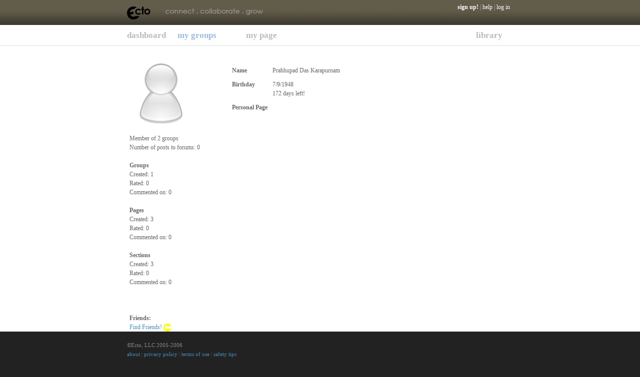

--- FILE ---
content_type: text/html; charset=utf-8
request_url: http://www.ectoconnect.com/Profile.aspx?u=Karapurnam
body_size: 4489
content:

<html>
<head>
<title>Ecto - Prabhupad Das Karapurnam (Karapurnam)'s Profile</title>
<link rel="icon" href="favicon.ico" />
<link rel="shortcut icon" href="favicon.ico" /> 
<style><!-- @import url(Style.css?d=20070313); //--></style>
<style><!-- @import url(corp/mygroups.css); //--></style>
<style type="text/css">
.c, .tab a, .tab a:visited { color: rgb(91,69,51); }
.bc { background-color: rgb(91,69,51); }
.c2 { color: rgb(77,58,43); }
.bc2 { background-color: rgb(77,58,43); }
.c3 { color: rgb(91,87,71); }
.box_outer { border: 1px solid rgb(91,87,71); }
.box_header { background-color: rgb(91,87,71); }
a, a:visited, a:active { color: rgb(77,70,65); }
</style>

<script language="javascript" src="js/jquery/jquery.js"></script>
<script language="javascript" src="js/jquery/interface.js"></script>
<script language="javascript" src="js/jquery/pause.js"></script>
<script language="javascript" src="js/jquery/corner.js"></script>
<script language="javascript" src="js/jquery/offset.js"></script>
<script type="text/javascript" src="googiespell/AJS.js"></script>
<script type="text/javascript" src="googiespell/googiespell.js"></script>
<script type="text/javascript" src="googiespell/cookiesupport.js"></script>
<script language="javascript" src="js/mygroups.js"></script>
<link href="googiespell/googiespell.css" rel="stylesheet" type="text/css" media="all" />
<!--[if lt IE 7]>
<script defer type="text/javascript" src="js/pngfix.js"></script>
<![endif]-->
<!--[if gt IE 6]>
<style type="text/css">body, td { font-family: verdana; font-size: 12px; font-weight: 400; } .tab_in { margin-right: -6px; position: relative; left: -3px; }</style>
<![endif]-->
<script language="javascript" src="js/script.js"></script>

<style type="text/css">
#profile table td {
	font-family: georgia;
	line-height: 150%;
}
</style>
<script type="text/javascript" src="http://download.skype.com/share/skypebuttons/js/skypeCheck.js"></script>

<link href="corp/style.css" rel="stylesheet" type="text/css">
<script type="text/javascript">
$(document).ready(function () {
	s = location.href.split('/');
	s = s[s.length-1].split('.');
	ecto_page = s[0];

	corp_page = 'home';
	s = location.href.split('?corp_page=');
	if (s.length == 2) {
		corp_page = s[1];
	}

	$('#corp_links img').each(function () {
		if (this.src.indexOf('butt') >= 0) {
			this.style.cursor = 'pointer';
			var path = this.src.split('/');
			var link = path[path.length - 1];
			link = link.substr(0, link.length - 5);
			link = link.replace('butt','');
			var href = link;
			if (href.toLowerCase() == 'solution') href = 'overview';
			if (href.toLowerCase() == 'collaboration') href = '3forces';
			this.alt = link;
			this.onclick = new Function("location.href='Default.aspx?corp_page=" + href + "';");
			if (corp_page.toLowerCase() == link.toLowerCase()) {
				this.src = this.src.replace(link + 'A', link + 'B');
			}
			else {
				var is_sub = false;
				switch (corp_page.toLowerCase()) {
					case 'overview':
					case 'features':
					case 'applications':
						if (link.toLowerCase() == 'solution') {
							this.src = this.src.replace(link + 'A', link + 'B');
							is_sub = true;
						}
						break;
					case '3forces':
					case 'buildingblocks':
					case 'socialcapital':
						if (link.toLowerCase() == 'collaboration') {
							this.src = this.src.replace(link + 'A', link + 'B');
							is_sub = true;
						}						
						break;									
				}
			
				if (!is_sub) {
					$(this).hover(
						function () { this.src = this.src.replace(link + 'A', link + 'B'); },
						function () { this.src = this.src.replace(link + 'B', link + 'A'); }
					)	
				}
			}		
		}
	});
	
	switch (ecto_page.toLowerCase()) {
		case 'default':
			$('#corp_main').show();
			switch (corp_page.toLowerCase()) {
				case 'solution':
				case 'overview':
				case 'features':
				case  'applications':
					$('#corp_solutions').show();
					break;
				case 'collaboration':
				case '3forces':
				case 'buildingblocks':
				case 'socialcapital':
					$('#corp_collaboration').show();
					break;									
			}
			break;
		default:
			$('#tabs_area').show();
			$('#top_padding').show();
			break;
	}
});
</script>
</head>
<body bgcolor="#FFFFFF">
<form name="mainForm" method="post" action="/Profile.aspx?u=Karapurnam" id="mainForm">
<div>
<input type="hidden" name="__VIEWSTATE" id="__VIEWSTATE" value="/[base64]////8PFgICAQ8PFgIfBAUNRmluZCBGcmllbmRzIWRkZDR+zf7EAkFn4kGrN3o5ZkKomzeg" />
</div>

<div>

	<input type="hidden" name="__VIEWSTATEGENERATOR" id="__VIEWSTATEGENERATOR" value="BA87ED80" />
</div>
<table width="100%" border="0" cellspacing="0" cellpadding="0">
  <tr>
    <td background="corp/images/headerfade.gif">&nbsp;</td>
    <td width="771" style="position: relative;">

<div style="position: absolute; right: 0; top: 0; padding: 5px; text-align: right;">
	<div id="header_links">
		
		
		<a href="SignUp.aspx" id="A1"><b>sign up!</b></a> | 
		<a href="FlatPage.aspx?p=xybupnndsy" id="A2">help</a> 
		| <a href="Login.aspx" id="A3">log in</a>
		
	</div>
</div>    
    
    <img src="corp/images/header.gif" width="771" height="50" alt="header" style="cursor: pointer;" onclick="location.href='Default.aspx';">
    </td>
    <td background="corp/images/headerfade.gif">&nbsp;</td>
  </tr>
</table>

<div id="corp_links">
<table id="corp_main" style="display: none;" width="100%" height="42" border="0" cellpadding="0" cellspacing="0" background="corp/images/MenuLine.gif">
  <tr>
    <td>&nbsp;</td>
    <td width="771"><img src="corp/images/buttHomeA.gif" width="62" height="42" alt="buttHome"><img src="corp/images/buttSolutionA.gif" width="96" height="42" alt="buttSolution"><img src="corp/images/buttCollaborationA.gif" width="135" height="42" alt="Collaboration"><img src="corp/images/buttDemoA.gif" width="80" height="42" alt="demo"><img src="corp/images/buttAboutA.jpg" width="73" height="42" alt="about"><img src="corp/images/menu spacer.gif" width="114" height="42" alt=""><img src="corp/images/buttCreateAccountA.jpg" width="151" height="42" alt="create account"><img src="corp/images/buttLoginA.gif" width="60" height="42" alt="login"></td>
    <td>&nbsp;</td>
  </tr>
</table>
<table id="corp_solutions" style="display: none;" width="100%" height="32" border="0" cellpadding="0" cellspacing="0" background="corp/images/MenuLine2.gif">
  <tr>
    <td>&nbsp;</td>
    <td width="771"><img src="corp/images/spacer2_15.gif" width="107" height="32" alt="spacer"><img src="corp/images/buttOverviewA.gif" width="96" height="32" alt="overview"><img src="corp/images/buttFeaturesA.gif" width="96" height="32" alt="features"><img src="corp/images/buttApplicationsA.gif" width="131" height="32" alt="applications"></td>
    <td>&nbsp;</td>
  </tr>
</table>
<table id="corp_collaboration" style="display: none;" width="100%" height="32" border="0" cellpadding="0" cellspacing="0" background="corp/images/MenuLine2.gif">
  <tr>
    <td>&nbsp;</td>
    <td width="771"><img src="corp/images/spacer2_19.gif" width="203" height="32" alt="spacer"><img src="corp/images/butt3ForcesA.gif" width="107" height="32" alt="3 forces"><img src="corp/images/buttBuildingBlocksA.gif" width="154" height="32" alt="building blocks"><img src="corp/images/buttSocialCapitalA.gif" width="143" height="32" alt="social capital"></td>
    <td>&nbsp;</td>
  </tr>
</table>
</div>

<table id="tabs_area" style="display: none;" width="100%" height="42" border="0" cellpadding="0" cellspacing="0" background="corp/images/MenuLine.gif">
  <tr>
    <td>&nbsp;</td>
    <td width="771">
<div id="corp_tabs">
	
	
		<div class="corp_tab">
			<div class="corp_tab_in" id="dashboard_tab" style="float: left;"><a href="Dashboard.aspx">dashboard</a></div>
		</div>	
		
		<div class="corp_tab">
			<div class="groups_tab">
				<table class="navbar" width="130" ID="Table1">
					<tr>
						<td>
							
								<div class="tab" id="menu_mygroups" width="130" style="position:relative; left:-10; top:-2; z-index:50;">
									<div class="groups_tab">
										<table class="navbar" width="130" ID="Table1">
											<tr>
												<td class="menuNormalTop" width="130" onmouseover="expand(this);" onmouseout="collapse(this);">
											        <p>&nbsp;&nbsp;my groups</p>
											        <div id="mygroups" class="menuNormal" width="250" style="position: absolute; z-index:50;">
														<table class="menu" width="300" ID="Table2">
															
														</table>
													</div>
												</td>
											</tr>
										</table>
									</div>
								</div>			
								
						<td>
					</tr>
				</table>
			</div>
		</div>			
		
		<div class="corp_tab">
			<div class="corp_tab_in" style="float: left;"><a href="Profile.aspx?cpp=1">my page</a></div>
		</div>			
		
		<div class="corp_tab" style="width: 150px; float: right;">
			<div class="corp_tab_in" style="float: right;"><a href="Library.aspx?r=1" id="tab_library">library</a></div>
		</div>	
</div>
	</td>
    <td>&nbsp;</td>
  </tr>
</table>
</div>

<div id="top_padding" style="display: none; height:10px; background-color:white;"></div>
<div style="background-color:white;">

<table width="100%" border="0" cellpadding="0" cellspacing="0">
  <tr>
    <td>&nbsp;</td>
    <td width="771" align="left" valign="top">
		
		
		    
		
<div style="padding: 5px;">



<div style="float: left; width: 200px;">
	<img src="images/nopic.png" id="pic" /><br><br>
	Member of 2 groups<br>Number of posts to forums: 0<br><br><b>Groups</b><br>Created: 1<br>Rated: 0<br>Commented on: 0<br><br><b>Pages</b><br>Created: 3<br>Rated: 0<br>Commented on: 0<br><br><b>Sections</b><br>Created: 3<br>Rated: 0<br>Commented on: 0<br><br><br>
	
	<br>
	<b><span id="friends_title_text">Friends</span>:</b><br>
	<a href="SearchUsers.aspx"><span id="friends_friends_search_text">Find Friends!</span></a> <img src="images/arrow.jpg">
	</div>
</div>
<div style="margin-left: 50px;">
	<div id="profile">
	<table cellpadding=5 cellspacing=0 border=0>
		<tr><td><b>Name</b></td><td>Prabhupad Das Karapurnam</td></tr><tr><td><b>Birthday</b></td><td>7/9/1948<br>172 days left!</td></tr>
	<tr>
		<td><b>Personal Page</b></td>
		<td>
			
		</td>
	</tr>
	</table>
</div>
<br style="clear: both;">


</div>

    <td>&nbsp;</td>
  </tr>
</table>

</div>
<table width="100%" border="0" cellpadding="0" cellspacing="0">
  <tr>
    <td>&nbsp;</td>
    <td width="771" height="150" align="left" valign="top" class="footer"><br>
     <span style="color:#888888;">&copy;Ecto, LLC 2005-2006</span><br>
     <a href="FlatPage.aspx?p=dctrajlgkg">about</a>
     | 
     <a href="FlatPage.aspx?p=awaamvqbdp">privacy policy</a>
     | 
     <a href="FlatPage.aspx?p=gklnwipnnq">terms of use</a>
     | 
     <a href="FlatPage.aspx?p=dvgruywykt">safety tips</a> </td>
    <td>&nbsp;</td>
  </tr>
</table>


<script src="http://www.google-analytics.com/urchin.js" type="text/javascript">
</script>
<script type="text/javascript">
_uacct = "UA-74815-1";
urchinTracker();
</script>


<!-- 16 46.8674 --><script language="javascript">$(document).ready(function () {var d = new Date(); $.post("Ajax.aspx",{ action: "timezone", offset: (d.getTimezoneOffset() / 60)	});	});</script>
</form>
</body>
</html>


--- FILE ---
content_type: text/xml; charset=utf-8
request_url: http://www.ectoconnect.com/Ajax.aspx
body_size: 163
content:
<?xml version="1.0"?><response error="0"></response>

--- FILE ---
content_type: application/javascript
request_url: http://www.ectoconnect.com/googiespell/googiespell.js
body_size: 10828
content:
/****
Last Modified: 22/08/06 11:19:24

 GoogieSpell
   Google spell checker for your own web-apps :)
 Copyright Amir Salihefendic 2006
   LICENSE
   GPL (see gpl.txt for more information)
   This basically means that you can't use this script with/in proprietary software!
   There is another license that permits you to use this script with proprietary software. Check out:... for more info.
   AUTHOR
     4mir Salihefendic (http://amix.dk) - amix@amix.dk
 VERSION
   3.96
****/
var GOOGIE_CUR_LANG = null;
var GOOGIE_DEFAULT_LANG = "en";

function GoogieSpell(img_dir, server_url) {
  var cookie_value;
  var lang;
  cookie_value = getCookie('language');

  if(cookie_value != null)
    GOOGIE_CUR_LANG = cookie_value;
  else
    GOOGIE_CUR_LANG = GOOGIE_DEFAULT_LANG;

  this.img_dir = img_dir;
  this.server_url = server_url;

  this.org_lang_to_word = {"da": "Dansk", "de": "Deutsch", "en": "English",
                       "es": "Espa&#241;ol", "fr": "Fran&#231;ais", "it": "Italiano", 
                       "nl": "Nederlands", "pl": "Polski", "pt": "Portugu&#234;s",
                       "fi": "Suomi", "sv": "Svenska"};
  this.lang_to_word = this.org_lang_to_word;
  this.langlist_codes = AJS.keys(this.lang_to_word);

  this.show_change_lang_pic = true;
  this.change_lang_pic_placement = "left";

  this.report_state_change = true;

  this.ta_scroll_top = 0;
  this.el_scroll_top = 0;

  this.lang_chck_spell = "Check spelling";
  this.lang_revert = "Revert to";
  this.lang_close = "Close";
  this.lang_rsm_edt = "Resume editing";
  this.lang_no_error_found = "No spelling errors found";
  this.lang_no_suggestions = "No suggestions";
  
  this.show_spell_img = true;
  this.decoration = true;
  this.use_close_btn = true;
  this.edit_layer_dbl_click = true;
  this.report_ta_not_found = true;

  //Extensions
  this.custom_ajax_error = null;
  this.custom_no_spelling_error = null;
  this.custom_menu_builder = []; //Should take an eval function and a build menu function
  this.custom_item_evaulator = null; //Should take an eval function and a build menu function
  this.extra_menu_items = [];
  this.custom_spellcheck_starter = null;
  this.main_controller = true;

  //Observers
  this.lang_state_observer = null;
  this.spelling_state_observer = null;
  this.show_menu_observer = null;
  this.all_errors_fixed_observer = null;

  //Focus links - used to give the text box focus
  this.use_focus = false;
  this.focus_link_t = null;
  this.focus_link_b = null;

  //Counters
  this.cnt_errors = 0;
  this.cnt_errors_fixed = 0;

  //Set document on click to hide the language and error menu
  var fn = function(e) {
    var elm = AJS.getEventElm(e);
    if(elm.googie_action_btn != "1" && this.isLangWindowShown())
      this.hideLangWindow();
    if(elm.googie_action_btn != "1" && this.isErrorWindowShown())
      this.hideErrorWindow();
  };
  AJS.AEV(document, "click", AJS.$b(fn, this));
}

GoogieSpell.prototype.decorateTextarea = function(id) {
  if(typeof(id) == "string")
    this.text_area = AJS.$(id);
  else
    this.text_area = id;

  var r_width, r_height;

  if(this.text_area != null) {
    if(!AJS.isDefined(this.spell_container) && this.decoration) {
      var table = AJS.TABLE();
      var tbody = AJS.TBODY();
      var tr = AJS.TR();
      if(AJS.isDefined(this.force_width))
        r_width = this.force_width;
      else
        r_width = this.text_area.offsetWidth + "px";

      if(AJS.isDefined(this.force_height))
        r_height = this.force_height;
      else
        r_height = "";

      var spell_container = AJS.TD();
      this.spell_container = spell_container;

      tr.appendChild(spell_container);

      tbody.appendChild(tr);
      table.appendChild(tbody);

      AJS.insertBefore(table, this.text_area);

      //Set width
      AJS.setHeight(table, spell_container, r_height);
      AJS.setWidth(table, spell_container, r_width);

      spell_container.style.textAlign = "right";
    }

    this.checkSpellingState();
  }
  else 
    if(this.report_ta_not_found)
      alert("Text area not found");
}

//////
// API Functions (the ones that you can call)
/////
GoogieSpell.prototype.setSpellContainer = function(elm) {
  this.spell_container = AJS.$(elm);
}

GoogieSpell.prototype.setLanguages = function(lang_dict) {
  this.lang_to_word = lang_dict;
  this.langlist_codes = AJS.keys(lang_dict);
}

GoogieSpell.prototype.setForceWidthHeight = function(width, height) {
  /***
    Set to null if you want to use one of them
  ***/
  this.force_width = width;
  this.force_height = height;
}

GoogieSpell.prototype.setDecoration = function(bool) {
  this.decoration = bool;
}

GoogieSpell.prototype.dontUseCloseButtons = function() {
  this.use_close_btn = false;
}

GoogieSpell.prototype.appendNewMenuItem = function(name, call_back_fn, checker) {
  this.extra_menu_items.push([name, call_back_fn, checker]);
}

GoogieSpell.prototype.appendCustomMenuBuilder = function(eval, builder) {
  this.custom_menu_builder.push([eval, builder]);
}

GoogieSpell.prototype.setFocus = function() {
  try {
    this.focus_link_b.focus();
    this.focus_link_t.focus();
    return true;
  }
  catch(e) {
    return false;
  }
}


//////
// Set functions (internal)
/////
GoogieSpell.prototype.setStateChanged = function(current_state) {
  this.state = current_state;
  if(this.spelling_state_observer != null && this.report_state_change)
    this.spelling_state_observer(current_state, this);
}

GoogieSpell.prototype.setReportStateChange = function(bool) {
  this.report_state_change = bool;
}


//////
// Request functions
/////
GoogieSpell.prototype.getGoogleUrl = function() {
  return this.server_url + GOOGIE_CUR_LANG;
}

GoogieSpell.escapeSepcial = function(val) {
  return val.replace(/&/g, "&amp;").replace(/</g, "&lt;").replace(/>/g, "&gt;");
}

GoogieSpell.createXMLReq = function (text) {
  return '<?xml version="1.0" encoding="utf-8" ?><spellrequest textalreadyclipped="0" ignoredups="0" ignoredigits="1" ignoreallcaps="1"><text>' + text + '</text></spellrequest>';
}

GoogieSpell.prototype.spellCheck = function(ignore) {
  var me = this;

  this.cnt_errors_fixed = 0;
  this.cnt_errors = 0;
  this.setStateChanged("checking_spell");

  if(this.main_controller)
    this.appendIndicator(this.spell_span);

  this.error_links = [];
  this.ta_scroll_top = this.text_area.scrollTop;

  try { this.hideLangWindow(); }
  catch(e) {}
  
  this.createEditLayer(this.text_area.offsetWidth, this.text_area.offsetHeight);

  this.createErrorWindow();
  AJS.getBody().appendChild(this.error_window);

  try { netscape.security.PrivilegeManager.enablePrivilege("UniversalBrowserRead"); } 
  catch (e) { }

  if(this.main_controller)
    this.spell_span.onclick = null;

  this.orginal_text = this.text_area.value;

  if(this.text_area.value == '' || ignore) {
    if(!me.custom_no_spelling_error)
      me.flashNoSpellingErrorState();
    else
      me.custom_no_spelling_error(me);
    me.removeIndicator();
    return ;
  }

  //Create request
  var d = AJS.getRequest(this.getGoogleUrl());
  var reqdone = function(res_txt) {
    var r_text = res_txt;
    me.results = me.parseResult(r_text);

    if(r_text.match(/<c.*>/) != null) {
      //Before parsing be sure that errors were found
      me.showErrorsInIframe();
      me.resumeEditingState();
    }
    else {
      if(!me.custom_no_spelling_error)
        me.flashNoSpellingErrorState();
      else
        me.custom_no_spelling_error(me);
    }
    me.removeIndicator();
  };

  d.addCallback(reqdone);
  reqdone = null;

  var reqfailed = function(res_txt, req) {
    if(me.custom_ajax_error)
      me.custom_ajax_error(req);
    else
      alert("An error was encountered on the server. Please try again later.");

    if(me.main_controller) {
      AJS.removeElement(me.spell_span);
      me.removeIndicator();
    }
    me.checkSpellingState();
  };
  d.addErrback(reqfailed);
  reqfailed = null;

  var req_text = GoogieSpell.escapeSepcial(this.orginal_text);
  d.sendReq(GoogieSpell.createXMLReq(req_text));
}


//////
// Spell checking functions
/////
GoogieSpell.prototype.parseResult = function(r_text) {
  /***
   Retunrs an array
   result[item] -> ['attrs'], ['suggestions']
    ***/
  var re_split_attr_c = /\w+="(\d+|true)"/g;
  var re_split_text = /\t/g;

  var matched_c = r_text.match(/<c[^>]*>[^<]*<\/c>/g);
  var results = new Array();

  if(matched_c == null)
    return results;
  
  for(var i=0; i < matched_c.length; i++) {
    var item = new Array();
    this.errorFound();

    //Get attributes
    item['attrs'] = new Array();
    var split_c = matched_c[i].match(re_split_attr_c);
    for(var j=0; j < split_c.length; j++) {
      var c_attr = split_c[j].split(/=/);
      var val = c_attr[1].replace(/"/g, '');
      if(val != "true")
        item['attrs'][c_attr[0]] = parseInt(val);
      else {
        item['attrs'][c_attr[0]] = val;
      }
    }

    //Get suggestions
    item['suggestions'] = new Array();
    var only_text = matched_c[i].replace(/<[^>]*>/g, "");
    var split_t = only_text.split(re_split_text);
    for(var k=0; k < split_t.length; k++) {
    if(split_t[k] != "")
      item['suggestions'].push(split_t[k]);
    }
    results.push(item);
  }
  return results;
}

//////
// Counters
/////
GoogieSpell.prototype.errorFixed = function() { 
  this.cnt_errors_fixed++; 
  if(this.all_errors_fixed_observer)
    if(this.cnt_errors_fixed == this.cnt_errors) {
      this.hideErrorWindow();
      this.all_errors_fixed_observer();
    }
}
GoogieSpell.prototype.errorFound = function() { this.cnt_errors++; }

//////
// Error menu functions
/////
GoogieSpell.prototype.createErrorWindow = function() {
  this.error_window = AJS.DIV();
  this.error_window.className = "googie_window";
  this.error_window.googie_action_btn = "1";
}

GoogieSpell.prototype.isErrorWindowShown = function() {
  return this.error_window != null && this.error_window.style.visibility == "visible";
}

GoogieSpell.prototype.hideErrorWindow = function() {
  try {
    this.error_window.style.visibility = "hidden";
    if(this.error_window_iframe)
      this.error_window_iframe.style.visibility = "hidden";
  }
  catch(e) {}
}

GoogieSpell.prototype.updateOrginalText = function(offset, old_value, new_value, id) {
  var part_1 = this.orginal_text.substring(0, offset);
  var part_2 = this.orginal_text.substring(offset+old_value.length);
  this.orginal_text = part_1 + new_value + part_2;
  this.text_area.value = this.orginal_text;
  var add_2_offset = new_value.length - old_value.length;
  for(var j=0; j < this.results.length; j++) {
    //Don't edit the offset of the current item
    if(j != id && j > id){
      this.results[j]['attrs']['o'] += add_2_offset;
    }
  }
}

GoogieSpell.prototype.saveOldValue = function(elm, old_value) {
  elm.is_changed = true;
  elm.old_value = old_value;
}

GoogieSpell.prototype.createListSeparator = function() {
  var e_col = AJS.TD(" ");
  e_col.googie_action_btn = "1";
  e_col.style.cursor = "default";
  e_col.style.fontSize = "3px";
  e_col.style.borderTop = "1px solid #ccc";
  e_col.style.paddingTop = "3px";

  return AJS.TR(e_col);
}

GoogieSpell.prototype.correctError = function(id, elm, l_elm, /*optional*/ rm_pre_space) {
  var old_value = elm.innerHTML;
  var new_value = l_elm.innerHTML;
  var offset = this.results[id]['attrs']['o'];

  if(rm_pre_space) {
    var pre_length = elm.previousSibling.innerHTML;
    elm.previousSibling.innerHTML = pre_length.slice(0, pre_length.length-1);
    old_value = " " + old_value;
    offset--;
  }

  this.hideErrorWindow();

  this.updateOrginalText(offset, old_value, new_value, id);

  elm.innerHTML = new_value;
  
  elm.style.color = "green";
  elm.is_corrected = true;

  this.results[id]['attrs']['l'] = new_value.length;

  if(!AJS.isDefined(elm.old_value))
    this.saveOldValue(elm, old_value);
  
  this.errorFixed();
}

GoogieSpell.prototype.showErrorWindow = function(elm, id) {
  if(this.show_menu_observer)
    this.show_menu_observer(this);
  var me = this;

  var abs_pos = AJS.absolutePosition(elm);
  abs_pos.y -= this.edit_layer.scrollTop;
  this.error_window.style.visibility = "visible";

  AJS.setTop(this.error_window, (abs_pos.y+20));
  AJS.setLeft(this.error_window, (abs_pos.x));

  this.error_window.innerHTML = "";

  var table = AJS.TABLE({'class': 'googie_list'});
  table.googie_action_btn = "1";
  var list = AJS.TBODY();

  //Check if we should use custom menu builder, if not we use the default
  var changed = false;
  if(this.custom_menu_builder != []) {
    for(var k=0; k<this.custom_menu_builder.length; k++) {
      var eb = this.custom_menu_builder[k];
      if(eb[0]((this.results[id]))){
        changed = eb[1](this, list, elm);
        break;
      }
    }
  }
  if(!changed) {
    //Build up the result list
    var suggestions = this.results[id]['suggestions'];
    var offset = this.results[id]['attrs']['o'];
    var len = this.results[id]['attrs']['l'];

    if(suggestions.length == 0) {
      var row = AJS.TR();
      var item = AJS.TD({'style': 'cursor: default;'});
      var dummy = AJS.SPAN();
      dummy.innerHTML = this.lang_no_suggestions;
      AJS.ACN(item, AJS.TN(dummy.innerHTML));
      item.googie_action_btn = "1";
      row.appendChild(item);
      list.appendChild(row);
    }

    for(i=0; i < suggestions.length; i++) {
      var row = AJS.TR();
      var item = AJS.TD();
      var dummy = AJS.SPAN();
      dummy.innerHTML = suggestions[i];
      item.appendChild(AJS.TN(dummy.innerHTML));
      
      var fn = function(e) {
        var l_elm = AJS.getEventElm(e);
        this.correctError(id, elm, l_elm);
      };

      AJS.AEV(item, "click", AJS.$b(fn, this));

      item.onmouseover = GoogieSpell.item_onmouseover;
      item.onmouseout = GoogieSpell.item_onmouseout;
      row.appendChild(item);
      list.appendChild(row);
    }

    //The element is changed, append the revert
    if(elm.is_changed && elm.innerHTML != elm.old_value) {
      var old_value = elm.old_value;
      var revert_row = AJS.TR();
      var revert = AJS.TD();

      revert.onmouseover = GoogieSpell.item_onmouseover;
      revert.onmouseout = GoogieSpell.item_onmouseout;
      var rev_span = AJS.SPAN({'class': 'googie_list_revert'});
      rev_span.innerHTML = this.lang_revert + " " + old_value;
      revert.appendChild(rev_span);

      var fn = function(e) { 
        this.updateOrginalText(offset, elm.innerHTML, old_value, id);
        elm.is_corrected = true;
        elm.style.color = "#b91414";
        elm.innerHTML = old_value;
        this.hideErrorWindow();
      };
      AJS.AEV(revert, "click", AJS.$b(fn, this));

      revert_row.appendChild(revert);
      list.appendChild(revert_row);
    }
    
    //Append the edit box
    var edit_row = AJS.TR();
    var edit = AJS.TD({'style': 'cursor: default'});

    var edit_input = AJS.INPUT({'style': 'width: 120px; margin:0; padding:0', 'value': elm.innerHTML});
    edit_input.googie_action_btn = "1";

    var onsub = function () {
      if(edit_input.value != "") {
        if(!AJS.isDefined(elm.old_value))
          this.saveOldValue(elm, elm.innerHTML);

        this.updateOrginalText(offset, elm.innerHTML, edit_input.value, id);
        elm.style.color = "green"
        elm.is_corrected = true;
        elm.innerHTML = edit_input.value;
        
        this.hideErrorWindow();
      }
      return false;
    };
    onsub = AJS.$b(onsub, this);
    
    var ok_pic = AJS.IMG({'src': this.img_dir + "ok.gif", 'style': 'width: 32px; height: 16px; margin-left: 2px; margin-right: 2px; cursor: pointer;'});
    var edit_form = AJS.FORM({'style': 'margin: 0; padding: 0; cursor: default;'}, edit_input, ok_pic);

    edit_form.googie_action_btn = "1";
    edit.googie_action_btn = "1";

    AJS.AEV(edit_form, "submit", onsub);
    AJS.AEV(ok_pic, "click", onsub);
    
    edit.appendChild(edit_form);
    edit_row.appendChild(edit);
    list.appendChild(edit_row);

    //Append extra menu items
    if(this.extra_menu_items.length > 0)
      AJS.ACN(list, this.createListSeparator());

    var loop = function(i) {
        if(i < me.extra_menu_items.length) {
          var e_elm = me.extra_menu_items[i];

          if(!e_elm[2] || e_elm[2](elm, me)) {
            var e_row = AJS.TR();
            var e_col = AJS.TD(e_elm[0]);

            e_col.onmouseover = GoogieSpell.item_onmouseover;
            e_col.onmouseout = GoogieSpell.item_onmouseout;

            var fn = function() {
              return e_elm[1](elm, me);
            };
            AJS.AEV(e_col, "click", fn);

            AJS.ACN(e_row, e_col);
            AJS.ACN(list, e_row);

          }
          loop(i+1);
        }
    }
    loop(0);
    loop = null;

    //Close button
    if(this.use_close_btn) {
      AJS.ACN(list, this.createCloseButton(this.hideErrorWindow));
    }
  }

  table.appendChild(list);
  this.error_window.appendChild(table);

  //Dummy for IE - dropdown bug fix
  if(AJS.isIe() && !this.error_window_iframe) {
    var iframe = AJS.IFRAME({'style': 'position: absolute; z-index: 0;'});
    AJS.ACN(AJS.getBody(), iframe);
    this.error_window_iframe = iframe;
  }
  if(AJS.isIe()) {
    var iframe = this.error_window_iframe;
    AJS.setTop(iframe, this.error_window.offsetTop);
    AJS.setLeft(iframe, this.error_window.offsetLeft);

    AJS.setWidth(iframe, this.error_window.offsetWidth);
    AJS.setHeight(iframe, this.error_window.offsetHeight);

    iframe.style.visibility = "visible";
  }

  //Set focus on the last element
  var link = this.createFocusLink('link');
  list.appendChild(AJS.TR(AJS.TD({'style': 'text-align: right; font-size: 1px; height: 1px; margin: 0; padding: 0;'}, link)));
  link.focus();
}


//////
// Edit layer (the layer where the suggestions are stored)
//////
GoogieSpell.prototype.createEditLayer = function(width, height) {
  this.edit_layer = AJS.DIV({'class': 'googie_edit_layer'});

  //Set the style so it looks like edit areas
  this.edit_layer.className = this.text_area.className;
  this.edit_layer.style.border = "1px solid #999";
  this.edit_layer.style.backgroundColor = "#f7f7f7";
  this.edit_layer.style.padding = "3px";
  this.edit_layer.style.margin = "0px";

  AJS.setWidth(this.edit_layer, (width-8));

  if(AJS.nodeName(this.text_area) != "input" || this.text_area.value == "") {
    this.edit_layer.style.overflow = "auto";
    AJS.setHeight(this.edit_layer, (height-6));
  }
  else {
    this.edit_layer.style.overflow = "hidden";
  }

  if(this.edit_layer_dbl_click) {
    var me = this;
    var fn = function(e) {
      if(AJS.getEventElm(e).className != "googie_link" && !me.isErrorWindowShown()) {
        me.resumeEditing();
        var fn1 = function() {
          me.text_area.focus();
          fn1 = null;
        };
        AJS.callLater(fn1, 10);
      }
      return false;
    };
    this.edit_layer.ondblclick = fn;
    fn = null;
  }
}

GoogieSpell.prototype.resumeEditing = function() {
  this.setStateChanged("spell_check");
  this.switch_lan_pic.style.display = "inline";

  this.el_scroll_top = this.edit_layer.scrollTop;

  this.hideErrorWindow();

  //Remove the EDIT_LAYER
  try {
    this.edit_layer.parentNode.removeChild(this.edit_layer);
    if(this.use_focus) {
      AJS.removeElement(this.focus_link_t);
      AJS.removeElement(this.focus_link_b);
    }
  }
  catch(e) {
  }

  AJS.showElement(this.text_area);

  if(this.main_controller)
    this.spell_span.className = "googie_no_style";

  this.text_area.scrollTop = this.el_scroll_top;

  elm.onmouseout = null;

  this.checkSpellingState(false);
}

GoogieSpell.prototype.createErrorLink = function(text, id) {
  var elm = AJS.SPAN({'class': 'googie_link'});
  var me = this;
  var d = function (e) {
    me.showErrorWindow(elm, id);
    d = null;
    return false;
  };
  AJS.AEV(elm, "click", d);

  elm.googie_action_btn = "1";
  elm.g_id = id;
  elm.is_corrected = false;
  elm.oncontextmenu = d;
  elm.innerHTML = text;
  return elm;
}

GoogieSpell.createPart = function(txt_part) {
  if(txt_part == " ")
    return AJS.TN(" ");
  var result = AJS.SPAN();

  var is_first = true;
  var is_safari = (navigator.userAgent.toLowerCase().indexOf("safari") != -1);

  var part = AJS.SPAN();
  txt_part = GoogieSpell.escapeSepcial(txt_part);
  txt_part = txt_part.replace(/\n/g, "<br>");
  txt_part = txt_part.replace(/  /g, " &nbsp;");
  txt_part = txt_part.replace(/^ /g, "&nbsp;");
  txt_part = txt_part.replace(/ $/g, "&nbsp;");
  
  part.innerHTML = txt_part;

  return part;
}

GoogieSpell.prototype.showErrorsInIframe = function() {
  var output = AJS.DIV();
  output.style.textAlign = "left";
  var pointer = 0;
  var results = this.results;

  if(results.length > 0) {
    for(var i=0; i < results.length; i++) {
      var offset = results[i]['attrs']['o'];
      var len = results[i]['attrs']['l'];
      
      var part_1_text = this.orginal_text.substring(pointer, offset);
      var part_1 = GoogieSpell.createPart(part_1_text);
      output.appendChild(part_1);
      pointer += offset - pointer;
      
      //If the last child was an error, then insert some space
      var err_link = this.createErrorLink(this.orginal_text.substr(offset, len), i);
      this.error_links.push(err_link);
      output.appendChild(err_link);
      pointer += len;
    }
    //Insert the rest of the orginal text
    var part_2_text = this.orginal_text.substr(pointer, this.orginal_text.length);

    var part_2 = GoogieSpell.createPart(part_2_text);
    output.appendChild(part_2);
  }
  else
    output.innerHTML = this.orginal_text;

  var me = this;
  if(this.custom_item_evaulator)
    AJS.map(this.error_links, function(elm){me.custom_item_evaulator(me, elm)});
  
  AJS.ACN(this.edit_layer, output);

  //Hide text area
  this.text_area_bottom = this.text_area.offsetTop + this.text_area.offsetHeight;

  AJS.hideElement(this.text_area);

  AJS.insertBefore(this.edit_layer, this.text_area);

  if(this.use_focus) {
    this.focus_link_t = this.createFocusLink('focus_t');
    this.focus_link_b = this.createFocusLink('focus_b');

    AJS.insertBefore(this.focus_link_t, this.edit_layer);
    AJS.insertAfter(this.focus_link_b, this.edit_layer);
  }

  this.edit_layer.scrollTop = this.ta_scroll_top;
}


//////
// Choose language menu
//////
GoogieSpell.prototype.createLangWindow = function() {
  this.language_window = AJS.DIV({'class': 'googie_window'});
  AJS.setWidth(this.language_window, 100);

  this.language_window.googie_action_btn = "1";

  //Build up the result list
  var table = AJS.TABLE({'class': 'googie_list'});
  AJS.setWidth(table, "100%");
  var list = AJS.TBODY();

  this.lang_elms = new Array();

  for(i=0; i < this.langlist_codes.length; i++) {
    var row = AJS.TR();
    var item = AJS.TD();
    item.googieId = this.langlist_codes[i];
    this.lang_elms.push(item);
    var lang_span = AJS.SPAN();
    lang_span.innerHTML = this.lang_to_word[this.langlist_codes[i]];
    item.appendChild(AJS.TN(lang_span.innerHTML));

    var fn = function(e) {
      var elm = AJS.getEventElm(e);
      this.deHighlightCurSel();

      this.setCurrentLanguage(elm.googieId);

      if(this.lang_state_observer != null) {
        this.lang_state_observer();
      }

      this.highlightCurSel();
      this.hideLangWindow();
    };
    AJS.AEV(item, "click", AJS.$b(fn, this));

    item.onmouseover = function(e) { 
      var i_it = AJS.getEventElm(e);
      if(i_it.className != "googie_list_selected")
        i_it.className = "googie_list_onhover";
    };
    item.onmouseout = function(e) { 
      var i_it = AJS.getEventElm(e);
      if(i_it.className != "googie_list_selected")
        i_it.className = "googie_list_onout"; 
    };

    row.appendChild(item);
    list.appendChild(row);
  }

  //Close button
  if(this.use_close_btn) {
    list.appendChild(this.createCloseButton(this.hideLangWindow));
  }

  this.highlightCurSel();

  table.appendChild(list);
  this.language_window.appendChild(table);
}

GoogieSpell.prototype.setCurrentLanguage = function(lan_code) {
  GOOGIE_CUR_LANG = lan_code;

  //Set cookie
  var now = new Date();
  now.setTime(now.getTime() + 365 * 24 * 60 * 60 * 1000);
  setCookie('language', lan_code, now);
}

GoogieSpell.prototype.isLangWindowShown = function() {
  return this.language_window != null && this.language_window.style.visibility == "visible";
}

GoogieSpell.prototype.hideLangWindow = function() {
  try {
    this.language_window.style.visibility = "hidden";
    this.switch_lan_pic.className = "googie_lang_3d_on";
  }
  catch(e) {}
}

GoogieSpell.prototype.deHighlightCurSel = function() {
  this.lang_cur_elm.className = "googie_list_onout";
}

GoogieSpell.prototype.highlightCurSel = function() {
  if(GOOGIE_CUR_LANG == null)
    GOOGIE_CUR_LANG = GOOGIE_DEFAULT_LANG;
  for(var i=0; i < this.lang_elms.length; i++) {
    if(this.lang_elms[i].googieId == GOOGIE_CUR_LANG) {
      this.lang_elms[i].className = "googie_list_selected";
      this.lang_cur_elm = this.lang_elms[i];
    }
    else {
      this.lang_elms[i].className = "googie_list_onout";
    }
  }
}

GoogieSpell.prototype.showLangWindow = function(elm, ofst_top, ofst_left) {
  if(this.show_menu_observer)
    this.show_menu_observer(this);
  if(!AJS.isDefined(ofst_top))
    ofst_top = 20;
  if(!AJS.isDefined(ofst_left))
    ofst_left = 100;

  this.createLangWindow();
  AJS.getBody().appendChild(this.language_window);

  var abs_pos = AJS.absolutePosition(elm);
  AJS.showElement(this.language_window);
  AJS.setTop(this.language_window, (abs_pos.y+ofst_top));
  AJS.setLeft(this.language_window, (abs_pos.x+ofst_left-this.language_window.offsetWidth));

  this.highlightCurSel();
  this.language_window.style.visibility = "visible";
}

GoogieSpell.prototype.createChangeLangPic = function() {
  var img = AJS.IMG({'src': this.img_dir + 'change_lang.gif', 'alt': "Change language"});
  img.googie_action_btn = "1";
  var switch_lan = AJS.SPAN({'class': 'googie_lang_3d_on', 'style': 'padding-left: 6px;'}, img);

  var fn = function(e) {
    var elm = AJS.getEventElm(e);
    if(AJS.nodeName(elm) == 'img')
      elm = elm.parentNode;
    if(elm.className == "googie_lang_3d_click") {
      elm.className = "googie_lang_3d_on";
      this.hideLangWindow();
    }
    else {
      elm.className = "googie_lang_3d_click";
      this.showLangWindow(switch_lan);
    }
  }

  AJS.AEV(switch_lan, "click", AJS.$b(fn, this));
  return switch_lan;
}

GoogieSpell.prototype.createSpellDiv = function() {
  var chk_spell = AJS.SPAN({'class': 'googie_check_spelling_link'});

  chk_spell.innerHTML = this.lang_chck_spell;
  var spell_img = null;
  if(this.show_spell_img)
    spell_img = AJS.IMG({'src': this.img_dir + "spellc.gif"});
  return AJS.SPAN(spell_img, " ", chk_spell);
}


//////
// State functions
/////
GoogieSpell.prototype.flashNoSpellingErrorState = function(on_finish) {
  var no_spell_errors;

  if(on_finish) {
    var fn = function() {
      on_finish();
      this.checkSpellingState();
    };
    no_spell_errors = fn;
  }
  else
    no_spell_errors = this.checkSpellingState;

  this.setStateChanged("no_error_found");

  if(this.main_controller) {
    AJS.hideElement(this.switch_lan_pic);

    var dummy = AJS.IMG({'src': this.img_dir + "blank.gif", 'style': 'height: 16px; width: 1px;'});
    var rsm = AJS.SPAN();
    rsm.innerHTML = this.lang_no_error_found;

    AJS.RCN(this.spell_span, AJS.SPAN(dummy, rsm));

    this.spell_span.className = "googie_check_spelling_ok";
    this.spell_span.style.textDecoration = "none";
    this.spell_span.style.cursor = "default";

    AJS.callLater(AJS.$b(no_spell_errors, this), 1200, [false]);
  }
}

GoogieSpell.prototype.resumeEditingState = function() {
  this.setStateChanged("resume_editing");

  //Change link text to resume
  if(this.main_controller) {
    AJS.hideElement(this.switch_lan_pic);
    var dummy = AJS.IMG({'src': this.img_dir + "blank.gif", 'style': 'height: 16px; width: 1px;'});
    var rsm = AJS.SPAN();
    rsm.innerHTML = this.lang_rsm_edt;
    AJS.RCN(this.spell_span, AJS.SPAN(dummy, rsm));
  
    var fn = function(e) {
      this.resumeEditing();
    }
    AJS.AEV(this.spell_span, "click", AJS.$b(fn, this), true);

    this.spell_span.className = "googie_resume_editing";
  }
  try { this.edit_layer.scrollTop = this.ta_scroll_top; }
  catch(e) { }
}

GoogieSpell.prototype.checkSpellingState = function(fire) {
  if(!AJS.isDefined(fire) || fire)
    this.setStateChanged("spell_check");

  if(this.show_change_lang_pic)
    this.switch_lan_pic = this.createChangeLangPic();
  else
    this.switch_lan_pic = AJS.SPAN();

  var span_chck = this.createSpellDiv();
  var fn = function() {
    this.spellCheck();
  };

  if(this.custom_spellcheck_starter)
    span_chck.onclick = this.custom_spellcheck_starter;
  else {
    AJS.AEV(span_chck, "click", AJS.$b(fn, this), true);
  }

  this.spell_span = span_chck;
  if(this.main_controller) {
    if(this.change_lang_pic_placement == "left")
      AJS.RCN(this.spell_container, span_chck, " ", this.switch_lan_pic);
    else
      AJS.RCN(this.spell_container, this.switch_lan_pic, " ", span_chck);
  }
}


//////
// Misc. functions
/////
GoogieSpell.item_onmouseover = function(e) {
  var elm = AJS.getEventElm(e);
  if(elm.className != "googie_list_revert" && elm.className != "googie_list_close")
    elm.className = "googie_list_onhover";
  else
    elm.parentNode.className = "googie_list_onhover";
}
GoogieSpell.item_onmouseout = function(e) {
  var elm = AJS.getEventElm(e);
  if(elm.className != "googie_list_revert" && elm.className != "googie_list_close")
    elm.className = "googie_list_onout";
  else
    elm.parentNode.className = "googie_list_onout";
}

GoogieSpell.prototype.createCloseButton = function(c_fn) {
  return this.createButton(this.lang_close, 'googie_list_close', AJS.$b(c_fn, this));
}

GoogieSpell.prototype.createButton = function(name, css_class, c_fn) {
  var btn_row = AJS.TR();
  var btn = AJS.TD();

  btn.onmouseover = GoogieSpell.item_onmouseover;
  btn.onmouseout = GoogieSpell.item_onmouseout;

  var spn_btn;
  if(css_class != "") {
    spn_btn = AJS.SPAN({'class': css_class});
    spn_btn.innerHTML = name;
  }
  else {
    spn_btn = AJS.TN(name);
  }
  btn.appendChild(spn_btn);
  AJS.AEV(btn, "click", c_fn);
  btn_row.appendChild(btn);

  return btn_row;
}

GoogieSpell.prototype.removeIndicator = function(elm) {
  try { AJS.removeElement(this.indicator); }
  catch(e) {}
}

GoogieSpell.prototype.appendIndicator = function(elm) {
  var img = AJS.IMG({'src': this.img_dir + 'indicator.gif', 'style': 'margin-right: 5px;'});
  AJS.setWidth(img, 16);
  AJS.setHeight(img, 16);
  this.indicator = img;
  img.style.textDecoration = "none";
  try {
    AJS.insertBefore(img, elm);
  }
  catch(e) {}
}

GoogieSpell.prototype.createFocusLink = function(name) {
  return AJS.A({'href': 'javascript:;', name: name});
}
